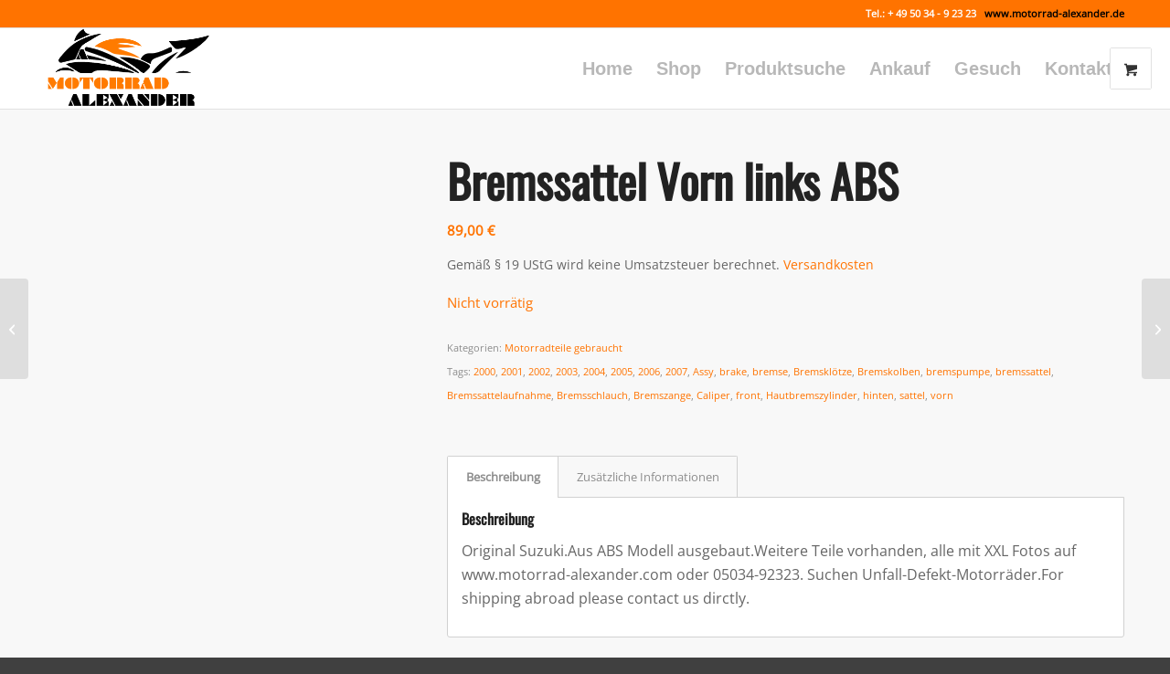

--- FILE ---
content_type: text/css
request_url: https://www.motorrad-alexander.de/wp-content/themes/enfold_child/assets/css/font-open-sans.css?ver=2.0
body_size: 417
content:
/* open-sans-300 - latin */
@font-face {
    font-family: 'Open Sans';
    font-style: normal;
    font-weight: 300;
    src: url('../fonts/open-sans-v27-latin-300.eot'); /* IE9 Compat Modes */
    src: local(''),
    url('../fonts/open-sans-v27-latin-300.eot?#iefix') format('embedded-opentype'), /* IE6-IE8 */
    url('../fonts/open-sans-v27-latin-300.woff2') format('woff2'), /* Super Modern Browsers */
    url('../fonts/open-sans-v27-latin-300.woff') format('woff'), /* Modern Browsers */
    url('../fonts/open-sans-v27-latin-300.ttf') format('truetype'), /* Safari, Android, iOS */
    url('../fonts/open-sans-v27-latin-300.svg#OpenSans') format('svg'); /* Legacy iOS */
}
/* open-sans-500 - latin */
@font-face {
    font-family: 'Open Sans';
    font-style: normal;
    font-weight: 500;
    src: url('../fonts/open-sans-v27-latin-500.eot'); /* IE9 Compat Modes */
    src: local(''),
    url('../fonts/open-sans-v27-latin-500.eot?#iefix') format('embedded-opentype'), /* IE6-IE8 */
    url('../fonts/open-sans-v27-latin-500.woff2') format('woff2'), /* Super Modern Browsers */
    url('../fonts/open-sans-v27-latin-500.woff') format('woff'), /* Modern Browsers */
    url('../fonts/open-sans-v27-latin-500.ttf') format('truetype'), /* Safari, Android, iOS */
    url('../fonts/open-sans-v27-latin-500.svg#OpenSans') format('svg'); /* Legacy iOS */
}
/* open-sans-regular - latin */
@font-face {
    font-family: 'Open Sans';
    font-style: normal;
    font-weight: 400;
    src: url('../fonts/open-sans-v27-latin-regular.eot'); /* IE9 Compat Modes */
    src: local(''),
    url('../fonts/open-sans-v27-latin-regular.eot?#iefix') format('embedded-opentype'), /* IE6-IE8 */
    url('../fonts/open-sans-v27-latin-regular.woff2') format('woff2'), /* Super Modern Browsers */
    url('../fonts/open-sans-v27-latin-regular.woff') format('woff'), /* Modern Browsers */
    url('../fonts/open-sans-v27-latin-regular.ttf') format('truetype'), /* Safari, Android, iOS */
    url('../fonts/open-sans-v27-latin-regular.svg#OpenSans') format('svg'); /* Legacy iOS */
}
/* open-sans-600 - latin */
@font-face {
    font-family: 'Open Sans';
    font-style: normal;
    font-weight: 600;
    src: url('../fonts/open-sans-v27-latin-600.eot'); /* IE9 Compat Modes */
    src: local(''),
    url('../fonts/open-sans-v27-latin-600.eot?#iefix') format('embedded-opentype'), /* IE6-IE8 */
    url('../fonts/open-sans-v27-latin-600.woff2') format('woff2'), /* Super Modern Browsers */
    url('../fonts/open-sans-v27-latin-600.woff') format('woff'), /* Modern Browsers */
    url('../fonts/open-sans-v27-latin-600.ttf') format('truetype'), /* Safari, Android, iOS */
    url('../fonts/open-sans-v27-latin-600.svg#OpenSans') format('svg'); /* Legacy iOS */
}
/* open-sans-700 - latin */
@font-face {
    font-family: 'Open Sans';
    font-style: normal;
    font-weight: 700;
    src: url('../fonts/open-sans-v27-latin-700.eot'); /* IE9 Compat Modes */
    src: local(''),
    url('../fonts/open-sans-v27-latin-700.eot?#iefix') format('embedded-opentype'), /* IE6-IE8 */
    url('../fonts/open-sans-v27-latin-700.woff2') format('woff2'), /* Super Modern Browsers */
    url('../fonts/open-sans-v27-latin-700.woff') format('woff'), /* Modern Browsers */
    url('../fonts/open-sans-v27-latin-700.ttf') format('truetype'), /* Safari, Android, iOS */
    url('../fonts/open-sans-v27-latin-700.svg#OpenSans') format('svg'); /* Legacy iOS */
}
/* open-sans-300italic - latin */
@font-face {
    font-family: 'Open Sans';
    font-style: italic;
    font-weight: 300;
    src: url('../fonts/open-sans-v27-latin-300italic.eot'); /* IE9 Compat Modes */
    src: local(''),
    url('../fonts/open-sans-v27-latin-300italic.eot?#iefix') format('embedded-opentype'), /* IE6-IE8 */
    url('../fonts/open-sans-v27-latin-300italic.woff2') format('woff2'), /* Super Modern Browsers */
    url('../fonts/open-sans-v27-latin-300italic.woff') format('woff'), /* Modern Browsers */
    url('../fonts/open-sans-v27-latin-300italic.ttf') format('truetype'), /* Safari, Android, iOS */
    url('../fonts/open-sans-v27-latin-300italic.svg#OpenSans') format('svg'); /* Legacy iOS */
}
/* open-sans-800 - latin */
@font-face {
    font-family: 'Open Sans';
    font-style: normal;
    font-weight: 800;
    src: url('../fonts/open-sans-v27-latin-800.eot'); /* IE9 Compat Modes */
    src: local(''),
    url('../fonts/open-sans-v27-latin-800.eot?#iefix') format('embedded-opentype'), /* IE6-IE8 */
    url('../fonts/open-sans-v27-latin-800.woff2') format('woff2'), /* Super Modern Browsers */
    url('../fonts/open-sans-v27-latin-800.woff') format('woff'), /* Modern Browsers */
    url('../fonts/open-sans-v27-latin-800.ttf') format('truetype'), /* Safari, Android, iOS */
    url('../fonts/open-sans-v27-latin-800.svg#OpenSans') format('svg'); /* Legacy iOS */
}
/* open-sans-italic - latin */
@font-face {
    font-family: 'Open Sans';
    font-style: italic;
    font-weight: 400;
    src: url('../fonts/open-sans-v27-latin-italic.eot'); /* IE9 Compat Modes */
    src: local(''),
    url('../fonts/open-sans-v27-latin-italic.eot?#iefix') format('embedded-opentype'), /* IE6-IE8 */
    url('../fonts/open-sans-v27-latin-italic.woff2') format('woff2'), /* Super Modern Browsers */
    url('../fonts/open-sans-v27-latin-italic.woff') format('woff'), /* Modern Browsers */
    url('../fonts/open-sans-v27-latin-italic.ttf') format('truetype'), /* Safari, Android, iOS */
    url('../fonts/open-sans-v27-latin-italic.svg#OpenSans') format('svg'); /* Legacy iOS */
}

--- FILE ---
content_type: application/x-javascript
request_url: https://www.motorrad-alexander.de/wp-content/themes/enfold_child/assets/js-minified/scripts.min.js?ver=2.0
body_size: 1091
content:
var Checkout={config:{checkoutForm:null,billingCountryLabel:null,shippingCountryLabel:null},getTooltipHtml:function(){let a=window.location.protocol+"//"+window.location.host+"/wp-content/themes/enfold_child/assets/img/flag-en.png";return"<span style=\"float: right;\" data-avia-tooltip=\"For shipping abroad please contact us directly.\"><img style=\"width: 22px;\" src=\""+a+"\" alt=\"EN\"></span>"},appenHtmlToLabels:function(){let a=Checkout.getTooltipHtml();Checkout.config.billingCountryLabel.append(a),Checkout.config.shippingCountryLabel.append(a)},init:function(){Checkout.config.checkoutForm=jQuery("form[name=\"checkout\"]"),Checkout.config.checkoutForm.length&&(Checkout.config.billingCountryLabel=jQuery("label[for=\"billing_country\"]"),Checkout.config.shippingCountryLabel=jQuery("label[for=\"shipping_country\"]"),Checkout.appenHtmlToLabels())}};jQuery(document).ready(function(){Checkout.init()});var Search={config:{switchParagraph:null,extendedContainers:null,modeInput:null,brandSelect:null,modelSuggestionNotice:null,modelSelect:null,formContainer:null,navigationButtons:null,pageInput:null,currentMode:"off"},requestModelSuggestionsByBrand:function(a){Search.config.modelSuggestionNotice.show(),jQuery.post(wpa_data.admin_ajax,{action:"search_model_suggestion",brand:a},function(a){let b=JSON.parse(a);if(!b.hasOwnProperty("success")||!b.hasOwnProperty("models")||!0!==b.success||0>=b.models.length)return void Search.config.modelSuggestionNotice.hide();Search.config.modelSelect.find("option.js-model-option").remove();for(let c,d=0;d<b.models.length;d++)c=new Option(b.models[d]),jQuery(c).addClass("js-model-option"),Search.config.modelSelect.append(c);Search.config.modelSelect.find("option:first").prop("selected",!0),Search.config.modelSuggestionNotice.hide()})},bindSwitchParagraph:function(){Search.config.switchParagraph.on("click",function(){let a=Search.config.currentMode;"off"===a?(Search.config.currentMode="on",Search.config.extendedContainers.show(),Search.config.switchParagraph.text("Weniger Suchfelder anzeigen"),Search.config.modeInput.val("on")):(Search.config.currentMode="off",Search.config.extendedContainers.hide(),Search.config.switchParagraph.text("Mehr Suchfelder anzeigen"),Search.config.modeInput.val("off"))})},bindBrandSelect:function(){Search.config.brandSelect.on("change",function(){let a=jQuery(this);Search.updateBrandSelect(a)})},updateBrandSelect:function(a){let b=a.find("option:selected").val();Search.requestModelSuggestionsByBrand(b)},bindNavigationButtons:function(){Search.config.navigationButtons.on("click",function(){let a=jQuery(this);Search.config.pageInput.val(a.data("page")),Search.config.formContainer.submit()})},init:function(){Search.config.switchParagraph=jQuery("#search-extend-switch"),Search.config.switchParagraph.length&&(Search.config.extendedContainers=jQuery(".search-extended"),Search.config.modeInput=jQuery("input#search-extended"),Search.config.brandSelect=jQuery("#vehicle-brand"),Search.config.modelSuggestionNotice=jQuery("#model-suggestion-notice"),Search.config.modelSelect=jQuery("#vehicle-model"),Search.config.formContainer=jQuery(".product-search-form"),Search.config.navigationButtons=jQuery("#search-navigation > div"),Search.config.pageInput=jQuery("#search-page"),Search.config.currentMode=Search.config.switchParagraph.data("mode"),Search.bindNavigationButtons(),Search.bindSwitchParagraph(),Search.bindBrandSelect())}};jQuery(document).ready(function(){Search.init()});

--- FILE ---
content_type: text/plain
request_url: https://www.google-analytics.com/j/collect?v=1&_v=j102&aip=1&a=581972316&t=pageview&_s=1&dl=https%3A%2F%2Fwww.motorrad-alexander.de%2Fprodukt%2Fbremssattel-vorn-links-abs-96%2F&ul=en-us%40posix&dt=Bremssattel%20Vorn%20links%20ABS%20%7C%20Motorrad%20Alexander&sr=1280x720&vp=1280x720&_u=YADAAEABAAAAACAAI~&jid=396739908&gjid=803833654&cid=463736078.1767477147&tid=UA-171536190-2&_gid=431158374.1767477148&_r=1&_slc=1&gtm=45He5ca1n81T6JQVRCv833359721za200zd833359721&gcd=13l3l3l3l1l1&dma=0&tag_exp=103116026~103200004~104527907~104528500~104684208~104684211~105391252~115583767~115616986~115938465~115938468~116184927~116184929~116251938~116251940&z=1995941948
body_size: -575
content:
2,cG-YQXL4CHRB1